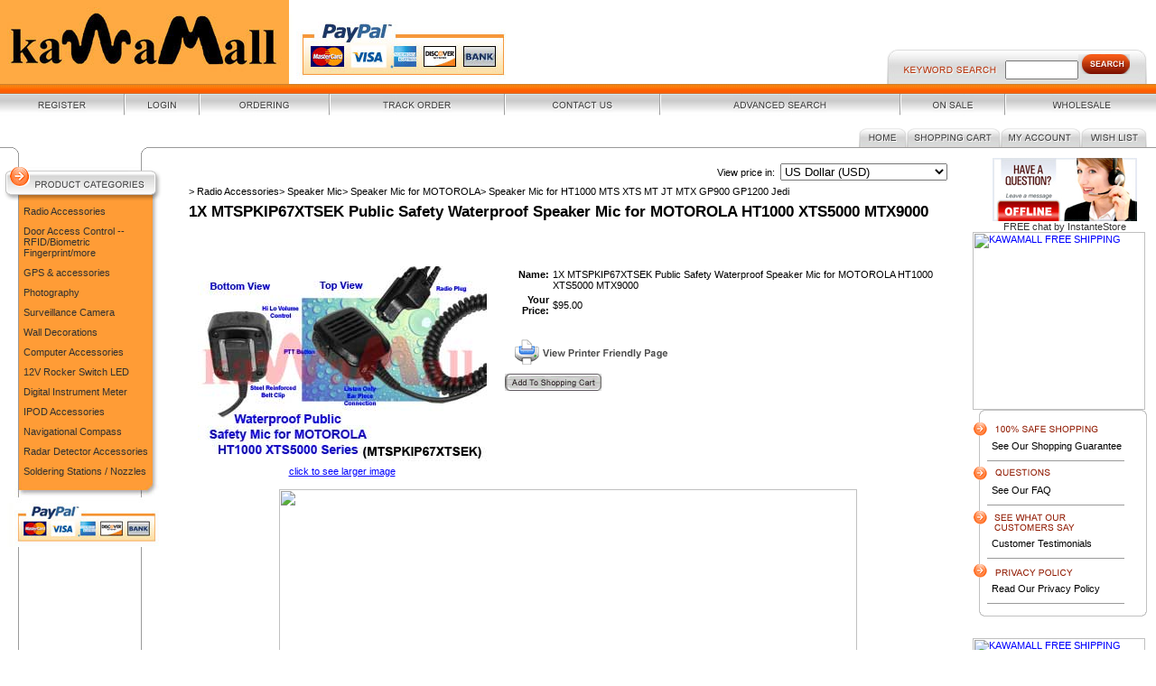

--- FILE ---
content_type: text/html;charset=utf-8
request_url: https://www.kawamall.com/pd_1x_mtspkip67xtsek.cfm
body_size: 11227
content:
<!DOCTYPE HTML PUBLIC "-//W3C//DTD HTML 4.01 Transitional//EN">
<html>
<head>
<title>1X MTSPKIP67XTSEK Public Safety Waterproof Speaker Mic for MOTOROLA HT1000 XTS5000 MTX9000</title>
<meta name="keywords" content="MTSPKIP67XTSEK Public Safety Waterproof Speaker Mic for MOTOROLA HT1000 XTS5000 MTX9000">
<meta name="description" content="MTSPKIP67XTSEK Public Safety Waterproof Speaker Mic for MOTOROLA HT1000 XTS5000 MTX9000">
<script language="Javascript" src="product_buttons.js"></script>
<!-- main JQuery 1.5.2 -->
<script language="Javascript" src="//ajax.googleapis.com/ajax/libs/jquery/1.5.2/jquery.min.js"></script>
<script language="Javascript" src="//media.instantestore.com/jscript/prettyphoto/js/jquery.prettyPhoto.js"></script>
<link href="//media.instantestore.com/jscript/prettyphoto/css/prettyPhoto.css" rel="stylesheet" type="text/css" />
<script type="text/javascript" charset="utf-8">
//if($j == undefined){
var $j = jQuery.noConflict();
$j(document).ready(function(){
$j("a[rel^='prettyPhoto']").prettyPhoto({social_tools:false,show_title:false,allow_resize: false});
});
//}
</script>
<script>
var $settimediff = jQuery.noConflict();
$settimediff(document).ready(function(){
$settimediff.post("recommend_functions.cfm",
{
type: "setUserTime",
clientUTCOffset: function getClientUTCOffset() {var d = new Date();var clientUTCOffset = d.getTimezoneOffset();return clientUTCOffset;},
checkThis: "3D8CAB6699A17D5EE0231C348773611D"
}/*, function(data,status){alert("Data: " + data + "\nStatus: " + status);}*/
);
});
</script>
<style>.subtle_input {display:none !important;}</style>
<script src="/jscript/mutation/mutation_events.js"></script>
<script>
var passcfid = "CFID=7ad116a0-5c00-440a-90e9-8c199b399f4e&CFTOKEN=0&jsessionid=6CB0F29641C157E17CA7732D95F02FF6";
</script>
<script>
var gdpr = 0;
var storename = "kawamall.com";
var cid = "0";
var cname = "";
var cprice_level = "0";
var pid = 2698;
var showzerotax = 0;
var rightdate = "20-1-2026";
var dayoftheweek = "3";
var righttime = "20:27:24";
var asiapayglobal = 0;
var currencytype = "$";
</script>
<script language="Javascript" src="//media.instantestore.com/jscript/jqzoom.js"></script>
<link rel="stylesheet" type="text/css" href="//media.instantestore.com/jscript/jqzoom.css" />
<script language="Javascript">
var options2 =
{
zoomType: 'reverse',
lens:true,
preloadImages: true,
zoomWidth: 250,
zoomHeight: 250,
xOffset: 10,
yOffset: 0,
title: true
};
</script>
<script>
var $b = jQuery.noConflict();
$b(document).ready(function(){
$b(".BlowPic").jqzoom(options2);
});
</script>
<link href="site.css" type=text/css rel=stylesheet>
</head>
<body leftmargin="0" topmargin="0" marginwidth="0" marginheight="0">
<style type="text/css">
.dropdown {float:center; padding-right:0px;}
.dropdown dt {width:500px; border:2px solid #A7A7A7; padding:0px; cursor:pointer; background:#FFFB99}
.dropdown dt:hover {background:#FFF2CB}
.dropdown dd {position:absolute; overflow:hidden; width:504px; display:none; background:#D3D3D3; z-index:99; opacity:0;padding:0; margin:0}
.dropdown ul {width:204px; border:2px solid #9ac1c9; list-style:none; border-top:none}
.dropdown li {display:inline}
.tabmout {color:#333333; text-decoration:none; background:#FFF2CB;}
.tabmover {background:#FFFB99; color:#000000}
.dropdown .underline {border-bottom:1px solid #b9d6dc;}
td.alert {font-family:Verdana; font-size:11pt; color:#000000;}
td.productalert {font-family:Verdana; font-size:10pt; color:#000000;}
table.backgcolor {background:#FFFFFF;}
body {behavior:url("/jscript/dropdown/csshover3.htc");}
</style>
<script type="text/javascript" src="/jscript/dropdown/dropdown.js"></script>
<table width="100%" border="0" cellspacing="0" cellpadding="0"><tr> <td width="100%"><a href="default.cfm"><img src="images/logo/kawamall_logo_with_paypal.jpg" border="0"></a></td><td width="288" valign="bottom"><table width="100%" border="0" cellspacing="0" cellpadding="0"><tr><td height="10"><img src="images/trans.gif" width="10" height="10"></td></tr></table><table width="288" border="0" cellspacing="0" cellpadding="0"><tr> <td width="12" background="images/search_bg.gif"><img src="images/search_left_curve.gif"></td><form name="search" action="search1.cfm" method="get"><td width="100%" align="center" background="images/search_bg.gif"><img src="images/key_search.gif"> <input name="Search_Term" type="text" size="8"><a href="javascript:document.search.submit()"><img src="images/search_but.gif" border="0"> </td></form><td width="9" background="images/search_bg.gif"><img src="images/search_right_curve.gif"></td></tr></table></td><td width="10" valign="bottom"><img src="images/trans.gif" width="10" height="10"></td></tr>
</table>
<table width="100%" border="0" cellspacing="0" cellpadding="0"><tr><td height="11" background="images/tone_bg.gif"><img src="images/trans.gif" width="10" height="11"></td></tr>
</table>
<table width="100%" height="24" border="0" cellpadding="0" cellspacing="0"><tr align="center"><td background="images/top_links_bg.gif"><a href="signup.cfm"><img src="images/register.gif" border="0"></a></td><td width="2" background="images/top_links_bg.gif"><img src="images/top_links_div.gif"></td><td background="images/top_links_bg.gif"><a href="login.cfm"><img src="images/login.gif" border="0"></a></td><td width="2" background="images/top_links_bg.gif"><img src="images/top_links_div.gif"></td><td background="images/top_links_bg.gif"><a href="ordering.cfm"><img src="images/ordering.gif" border="0"></a></td><td width="2" background="images/top_links_bg.gif"><img src="images/top_links_div.gif"></td><td background="images/top_links_bg.gif"><a href="view_my_orders.cfm"><img src="images/track_order.gif" border="0"></a></td><td width="2" background="images/top_links_bg.gif"><img src="images/top_links_div.gif"></td><td background="images/top_links_bg.gif"><a href="contact_us.cfm"><img src="images/ctct_us.gif" border="0"></a></td><td width="2" background="images/top_links_bg.gif"><img src="images/top_links_div.gif"></td><td background="images/top_links_bg.gif"><a href="search.cfm"><img src="images/adv_search.gif" border="0"></a></td><td width="2" background="images/top_links_bg.gif"><img src="images/top_links_div.gif" ></td><td background="images/top_links_bg.gif"><a href="on_sale.cfm"><img src="images/on_sale.gif" border="0"></a></td><td width="2" background="images/top_links_bg.gif"><img src="images/top_links_div.gif" ></td><td background="images/top_links_bg.gif"><a href="wholesale.cfm"><img src="images/wholesale.gif" border="0"></a></td></tr>
</table>
<table width="100%" border="0" cellspacing="0" cellpadding="0"><tr><td width="169"><img src="images/top_left_curve.gif" ></td><td width="100%" background="images/top_line_bg.gif"><img src="images/trans.gif" width="10" height="47"></td><td width="328"><table width="328" border="0" cellspacing="0" cellpadding="0"><tr><td height="14"><img src="images/trans.gif" width="10" height="14"></td></tr><tr><td><table width="100%" border="0" cellspacing="0" cellpadding="0"><tr> <td width="53"><a href="default.cfm"><img src="images/home.gif" border="0"></a></td><td width="104"><a href="show_cart.cfm"><img src="images/shop_cart.gif" border="0"></a></td><td width="89"><a href="my_account.cfm"><img src="images/my_acc.gif" border="0"></a></td><td width="73"><a href="show_wish_list.cfm"><img src="images/wish_list.gif" border="0"></a></td><td width="73"><img src="images/trans.gif" width="10" height="5"></td></tr></table></td></tr><tr><td height="12" background="images/bot_tabs_bg.gif"><img src="images/trans.gif" width="10" height="12"></td></tr></table></td></tr>
</table>
<table width="100%" border="0" cellspacing="0" cellpadding="0">
<tr>
<td width="180" valign="top" background="images/left_main_line_bg.gif">
<td width="180" valign="top" background="images/left_main_line_bg.gif"><table width="100%" border="0" cellspacing="0" cellpadding="0"><tr> <td background="images/left_main_line_bg.gif"><img src="images/trans.gif" width="180" height="10"></td></tr><tr> <td><table width="100%" border="0" cellspacing="0" cellpadding="0"><tr> <td width="180"><a href="cat1.cfm"><img src="images/pro_cat.gif" border=0></a></td></tr><tr> <td><table width="100%" border="0" cellspacing="0" cellpadding="0"><tr> <td width="21" background="images/left_l_line_bg.gif"><img src="images/trans.gif" width="21" height="10"></td><td width="100%" valign="top" bgcolor="FF9C36"><table width="100%" border="0" cellspacing="0" cellpadding="5"><tr><td><a class="leftcat" href="cat_radio1.cfm">Radio Accessories</a></td></tr><tr><td><a class="leftcat" href="cat_biometric.cfm">Door Access Control -- RFID/Biometric Fingerprint/more</a></td></tr><tr><td><a class="leftcat" href="cat_gps.cfm">GPS & accessories</a></td></tr><tr><td><a class="leftcat" href="cat_photography.cfm">Photography</a></td></tr><tr><td><a class="leftcat" href="cat_surveillance_camera.cfm">Surveillance Camera</a></td></tr><tr><td><a class="leftcat" href="cat_wall.cfm">Wall Decorations</a></td></tr><tr><td><a class="leftcat" href="cat_computer_accessories.cfm">Computer Accessories</a></td></tr><tr><td><a class="leftcat" href="cat_12v.cfm">12V Rocker Switch LED</a></td></tr><tr><td><a class="leftcat" href="cat_digital_instrument.cfm">Digital Instrument Meter</a></td></tr><tr><td><a class="leftcat" href="cat_ipod.cfm">IPOD Accessories</a></td></tr><tr><td><a class="leftcat" href="cat_navigational.cfm">Navigational Compass</a></td></tr><tr><td><a class="leftcat" href="cat_radar_detector_accessories.cfm">Radar Detector Accessories</a></td></tr><tr><td><a class="leftcat" href="cat_nozzles.cfm">Soldering Stations / Nozzles</a></td></tr></table></td><td width="11" background="images/left_r_shadow_bg.gif"><img src="images/trans.gif" width="11" height="10"></td></tr></table></td></tr><tr> <td width="180"><img src="images/uploaded/kawamall_bottom_prod_cat_with_paypal.jpg"></td></tr></table></td></tr><!--End Product Categories---></table></td>
</td>
<td width="100%" align="center" valign="top">
<table width="95%">
<tr>
<td align="left">
<div style="display:block">
<LINK href="product_page.css?d=2026-01-18_05:06:05" type=text/css rel=stylesheet>
<!--step1-->
<script language="javascript" src="product_images.js"></script>
<script language="javascript">
function Review_View_All(All_Review, Hash_Code, ID)
{
a = "product_review_all.cfm?All_Review=" + All_Review + "&Hash_Code=" + Hash_Code + "&ID=" + ID;
height = screen.availHeight - 200;
width = screen.availWidth - 200;
window.open(a,'popup','directories=no,height=' + height + ',location=no,menubar=no,resizable=yes,scrollbars=yes,status=yes,toolbar=no,width=' + width);
}
</script>
<style>img.crosssellimg { max-width:150px; max-height:150px; width:expression(document.body.clientWidth > 150? "150px": "auto" ); }</style>
<script>
function addwishlisticon(productID, status){
if(status == 1){
$('.optionerror').html('');
document.Forward_To.id = 'productForm';
var url = 'check_option.cfm';
var posting = $.post( url, $('#productForm').serialize());
posting.done(function( data ) {
var optioninfo = JSON.parse(data.trim());
var optionerror = 0;
if(optioninfo['OPTIONERRORID'].length !== 0){
for(i=0;i<optioninfo['OPTIONERRORID'].length;i++){
$('#' + optioninfo['OPTIONERRORID'][i]).html(optioninfo['OPTIONERROR'][i]);
$('#' + optioninfo['OPTIONERRORID'][i]).addClass('optionerror');
}
var optionerror = 1;
}
if(optionerror == 0){
updateWishList(productID,status);
}
});
}
else{
updateWishList(productID,status);
}
}
function updateWishList(productID,status){
var currentWishListCount = 0;
var addedWishListMessage = "Item added to wishlist for 30 days!";
if(status == 1){
$.post('add_wish_list.cfm', $('form[name="Forward_To"]').serialize(),function( data ) {
currentWishListCount = data.split('<input type="hidden" name="PID"').length - 1;
$('.product-wishlist-icon i').removeClass('fa-heart-o').addClass('fa-heart');
$('.product-wishlist-icon').attr('onclick','javascript:addwishlisticon(' + productID + ',0);');
$('.product-wish-list-label').html(addedWishListMessage);
$('.topwishlisticon .totalwishlist').html(currentWishListCount);
if(currentWishListCount < 1)
$('.topwishlisticon').hide();
else
$('.topwishlisticon').show();
});
}
else{
$.post('process_wish_list.cfm', {PID:productID, status:status},function( data ) {
var obj = $.parseJSON(data.trim());
if (typeof obj == "object"){
if(obj.WishListCount != undefined){
currentWishListCount = obj.WishListCount;
}
}
$('.product-wishlist-icon i').removeClass('fa-heart').addClass('fa-heart-o');
$('.product-wishlist-icon').attr('onclick','javascript:addwishlisticon(' + productID + ',1);');
$('.product-wish-list-label').html('');
$('.topwishlisticon .totalwishlist').html(currentWishListCount);
if(currentWishListCount < 1)
$('.topwishlisticon').hide();
else
$('.topwishlisticon').show();
});
}
}
</script>
<script type="text/javascript" charset="utf-8">
//if($j == undefined){
var $j = jQuery.noConflict();
$j(document).ready(function(){
$j("a[rel^='lightbox']").prettyPhoto({social_tools:false,show_title:false,allow_resize: false});
});
//}
</script>
<script type="text/javascript" src="/ajaxparser/ajax-client-loading.js"></script>
<script type="text/javascript" src="/ajaxparser/ajax-parser-html.js"></script>
<script language="javascript">
function ajaxautorecalc(status)
{
var ajaxRequest = new AjaxRequest("ajax_auto_recalculate.cfm?PID=" + document.Forward_To.PID.value);
//ajaxRequest.setLoadingContainer("errorQ3");
//ajaxRequest.addNamedFormElements("questionChoosen3","Answer3");
//ajaxRequest.setEchoDebugInfo();
ajaxRequest.addNamedFormElements(
"P_List","currentPriceLevel","ori_script_name","QuantityOrdered","QBulkCount","quantitydisabled");
ajaxRequest.sendRequest();
}
</script>
<style type="text/css">
.bigger_price_show_class
{
}
</style>
<style type="text/css">
.prod_option_personalization_header
{
font-size:15px
}
</style>
<!--prodImage-->
</div>
<table width="100%"><tr><td align="right"><form method="post" name="multi_cur_form" id="multi_cur_form" style="margin:0px;">View price in:&#160;&#160;<select name="multi_cur_select" onchange="document.forms.multi_cur_form.submit();" class="cconverter"><option value="AUD">Australian Dollar (AUD)</option><option value="CAD">Canadian Dollar (CAD)</option><option value="GBP">Pounds Sterling (GBP)</option><option value="USD" selected="1">US Dollar (USD)</option><option value="JPY">Yen (JPY)</option><option value="USD">====================</option><option value="BHD">Bahraini Dinar (BHD)</option><option value="THB">Baht (THB)</option><option value="BBD">Barbados Dollar (BBD)</option><option value="BMD">Bermudian Dollar (BMD)</option><option value="BND">Brunei Dollar (BND)</option><option value="CLP">Chilean Peso (CLP)</option><option value="CYP">Cyprus Pound (CYP)</option><option value="DKK">Danish Krone (DKK)</option><option value="EGP">Egyptian Pound (EGP)</option><option value="EUR">Euros (EUR)</option><option value="FJD">Fiji Dollar (FJD)</option><option value="HKD">Hong Kong Dollar (HKD)</option><option value="ISK">Iceland Krona (ISK)</option><option value="INR">Indian Rupee (INR)</option><option value="IRR">Iranian Rial (IRR)</option><option value="ILS">Israeli Shekel (ILS)</option><option value="JOD">Jordanian Dinar (JOD)</option><option value="KES">Kenyan Shilling (KES)</option><option value="KWD">Kuwaiti Dinar (KWD)</option><option value="LBP">Lebanese Pound (LBP)</option><option value="MYR">Malaysian Ringgit (MYR)</option><option value="MXN">Mexican Peso (MXN)</option><option value="ANG">Netherlands Antilles (ANG)</option><option value="NZD">New Zealand Dollar (NZD)</option><option value="NOK">Norwegian Krone (NOK)</option><option value="PKR">Pakistan Rupee (PKR)</option><option value="PHP">Philippine Peso (PHP)</option><option value="PLN">Polish Zloty (PLN)</option><option value="ZAR">Rand (ZAR)</option><option value="IDR">Rupiah (IDR)</option><option value="RUB">Russian Rouble (RUB)</option><option value="SAR">Saudi Riyal (SAR)</option><option value="SGD">Singapore Dollar (SGD)</option><option value="KRW">South-Korean Won (KRW)</option><option value="SDD">Sudanese Dinar (SDD)</option><option value="SDP">Sudanese Pound (SDP)</option><option value="SEK">Sweden Krona (SEK)</option><option value="SYP">Syrian Pound (SYP)</option><option value="TRL">Turkish Lira (TRL)</option><option value="AED">United Arab Emirates (AED)</option><option value="CNY">Yuan Renminbi (CNY)</option></select></form></td></tr></table>
<form action="add_to.cfm" method="post" name="Forward_To" style="margin-top:0px;margin-bottom:0px;" class="productaddtocartform">
<input type="hidden" name="Cart_ID" value="7BC66109-212F-4A1B-A72EDCC7BE68DD00">
<input type="hidden" name="Wish_ID" value="75E2257A-2AD6-456B-A73EA10BD3F2F45D">
<input type="hidden" name="Upsell_PID" value="">
<input type="hidden" name="Upsell_QuantityOrdered" value="1">
<input type="hidden" name="ori_script_name" value="/pd_1x_mtspkip67xtsek.cfm">
<input type="hidden" name="PID" value="2698">
<input type="hidden" name="Route_To" value="Add To Cart">
<meta property="og:type" content="product" /><meta property="og:title" content="1X MTSPKIP67XTSEK Public Safety Waterproof Speaker Mic for MOTOROLA HT1000 XTS5000 MTX9000" /><meta property="og:description" content="
Picture 1: WATER PROOF Public Safety
Speaker Mic
for Motorola HT1000 XTS5000 series radios with 3.5mm_Ear_Piece
connection.
Public Safety
Speaker Mic
Offered
here
is&nbsp; ONE
(1) new good quality
aftermarket Public
Safety
WaterProof Remote
Speaker Mic. It enables you
to talk and listen without having to remove the radio from your belt.
The speaker mic comes with a PTT button.
WATERPROOF
Keeps your communication alive
and active in the rain or water. This speaker mic is waterproof up to 1
meter deep for 30 minutes.
Steel Reinforced Belt Clip
Belt clip is reinforced with
steel plate. It swivels 360 degrees. Just clip the speaker mic where
convenient and use it to listen and transmit.
High - Low Volume Switch
Conveniently placed at the top
of the mic so you can turn down the volume without having to fiddle
with the radio controls.
Compatible Models
HT1000 MTS XTS MT JT MTX GP900 GP1200 Jedi UHF VHF NEW:
XTS3000 Model I, XTS3000 Model II, XTS3000 Model III, XTS3500 Model I, XTS3500 Model II, XTS3500 Model III, XTS3500R Model I, XTS3500R Model II, XTS3500R Model III, GP1200, GP900, GP9000,&nbsp;
HT1000, HT1100, HT6000,&nbsp;
JT1000,&nbsp;
Möbius, MOF230, MT1000, MT2000, MT2100, MT6000, MT6000E, MTS2000, MTS2010, MTS2013, MTX2000, MTX8000, MTX838, MTX9000, MTX- LS,&nbsp;
PTX1200, PTX3600, etc.&nbsp;
as well as with Motorola Astro 25 Network Portable I, II, and III handheld transceivers: MT1500, PR1500,
XTS1500, XTS2250, XTS2500, XTS4250, XTS5000, other JEDI, UHF, VHF, NEW series.
Specifications
Water Resistant: Yes
Dimensions: 2.4x3x1.5 inches
Weight: 7.5 oz
Cable Length (unextended or relaxed position): 26 inches
" /><meta property="og:url" content="https://www.kawamall.com/pd_1x_mtspkip67xtsek.cfm" /><meta property="og:site_name" content="kawamall.com" /><meta property="og:image" content="https://www.kawamall.com/prod_images_large/MTSPKIP67XTSEK_SO_A1a.jpg"><meta property="product:price:amount" content="95"><meta property="product:price:currency" content="USD"><link rel="canonical" href="https://www.kawamall.com/pd_1x_mtspkip67xtsek.cfm" /><div itemscope itemtype="http://schema.org/Product"><meta itemprop="productID" content="2698"><meta itemprop="name" content="1X MTSPKIP67XTSEK Public Safety Waterproof Speaker Mic for MOTOROLA HT1000 XTS5000 MTX9000"><meta itemprop="description" content="
Picture 1: WATER PROOF Public Safety
Speaker Mic
for Motorola HT1000 XTS5000 series radios with 3.5mm_Ear_Piece
connection.
Public Safety
Speaker Mic
Offered
here
is&nbsp; ONE
(1) new good quality
aftermarket Public
Safety
WaterProof Remote
Speaker Mic. It enables you
to talk and listen without having to remove the radio from your belt.
The speaker mic comes with a PTT button.
WATERPROOF
Keeps your communication alive
and active in the rain or water. This speaker mic is waterproof up to 1
meter deep for 30 minutes.
Steel Reinforced Belt Clip
Belt clip is reinforced with
steel plate. It swivels 360 degrees. Just clip the speaker mic where
convenient and use it to listen and transmit.
High - Low Volume Switch
Conveniently placed at the top
of the mic so you can turn down the volume without having to fiddle
with the radio controls.
Compatible Models
HT1000 MTS XTS MT JT MTX GP900 GP1200 Jedi UHF VHF NEW:
XTS3000 Model I, XTS3000 Model II, XTS3000 Model III, XTS3500 Model I, XTS3500 Model II, XTS3500 Model III, XTS3500R Model I, XTS3500R Model II, XTS3500R Model III, GP1200, GP900, GP9000,&nbsp;
HT1000, HT1100, HT6000,&nbsp;
JT1000,&nbsp;
Möbius, MOF230, MT1000, MT2000, MT2100, MT6000, MT6000E, MTS2000, MTS2010, MTS2013, MTX2000, MTX8000, MTX838, MTX9000, MTX- LS,&nbsp;
PTX1200, PTX3600, etc.&nbsp;
as well as with Motorola Astro 25 Network Portable I, II, and III handheld transceivers: MT1500, PR1500,
XTS1500, XTS2250, XTS2500, XTS4250, XTS5000, other JEDI, UHF, VHF, NEW series.
Specifications
Water Resistant: Yes
Dimensions: 2.4x3x1.5 inches
Weight: 7.5 oz
Cable Length (unextended or relaxed position): 26 inches
"><meta itemprop="image" content="https://www.kawamall.com/prod_images_large/MTSPKIP67XTSEK_SO_A1a.jpg"><span itemprop="model" content=""><link itemprop="url" href="https://www.kawamall.com/pd_1x_mtspkip67xtsek.cfm" /><div class="price_vert" itemprop="offers" itemscope itemtype="http://schema.org/Offer"><meta itemprop="priceCurrency" content="USD" /><meta itemprop="price" content="95"><link itemprop="itemCondition" href="https://schema.org/NewCondition"/><link itemprop="availability" href="https://schema.org/InStock" /></div><div class="clear"></div></div> 
<style type="text/css">
td.smallfieldcell1
{
border: 1px solid #BCBCBC;
padding:4px 4px 4px 4px; 
}
</style>
<table border="0" width="100%">
<tr>
<td>
<a href='cat_radio1.cfm' class='prod_category'>>&nbsp;Radio Accessories</a><a href='cat_speaker.cfm' class='prod_category'>>&nbsp;Speaker Mic</a><a href='cat_speaker_mic.cfm' class='prod_category'>>&nbsp;Speaker Mic for MOTOROLA</a><a href='cat_speaker_mic_for_motorola_ht1000.cfm' class='prod_category'>>&nbsp;Speaker Mic for HT1000 MTS XTS MT JT MTX GP900 GP1200 Jedi</a>
</td>
</tr>
</table>
<table width="100%">
<!--startTopDescription--><!--endTopDescription-->
<tr>
<td>
<h3 class='prod_product_name_header'>1X MTSPKIP67XTSEK Public Safety Waterproof Speaker Mic for MOTOROLA HT1000 XTS5000 MTX9000 </h3>
<!--CashBackCode-->
</td>
</tr>
<!--startSocialBookMark1-->
<tr>
<td><div style="margin:5px 0px 5px 0px;"><!--pinit--><div style="margin:5px;float:left;">
<!-- ADDTHIS BUTTON BEGIN -->
<script type="text/javascript">
addthis_pub='Kawamall';
addthis_brand='KAWAMALL.com';
addthis_options='digg,email,favorites,facebook,google,myspace,twitter';
</script>
<a href="http://www.addthis.com/bookmark.php" onmouseover="return addthis_open(this, '', '[URL]', '[TITLE]')" onmouseout="addthis_close()" onclick="return addthis_sendto()"><img src="http://s9.addthis.com/button1-addthis.gif" border="0" alt="" /></a>
<script type="text/javascript" src="http://s7.addthis.com/js/152/addthis_widget.js"></script>
<!-- ADDTHIS BUTTON END -->
</div></div></td>
</tr>
<!--endSocialBookMark1-->
<tr>	
<td>
<table border="0" cellpadding="10" cellspacing="0" align="center">
<tr>
<td align="left" valign="top">
<a href='javascript:void(0);' onclick="javascript:$j.prettyPhoto.open('prod_images_blowup/MTSPKIP67XTSEK_SO_A1a.jpg');" style='cursor:pointer;'><img src="prod_images_large/MTSPKIP67XTSEK_SO_A1a.jpg" border="0" id="prodimg2" alt="1X MTSPKIP67XTSEK Public Safety Waterproof Speaker Mic for MOTOROLA HT1000 XTS5000 MTX9000" title="1X MTSPKIP67XTSEK Public Safety Waterproof Speaker Mic for MOTOROLA HT1000 XTS5000 MTX9000" itemprop="image"> <br/><center>click to see larger image</center></a>
</td>
<td align="left" valign="top">
<table width="100%" border="0">
<tr>
<td align="right" valign="top">
<span class="prod_name">Name:</span> 
</td>
<td >
<span class="prod_product_name">1X MTSPKIP67XTSEK Public Safety Waterproof Speaker Mic for MOTOROLA HT1000 XTS5000 MTX9000</span>
</td>
</tr>
<tr>
<td valign="middle" align="right" valign="top">
<strong><span class='prod_your_price'>Your Price:</span></strong>
</td>
<td >
<div id="changePrice5"><span class='prod_your_price_currency_type'><span class='bigger_price_show_class'>$</span></span><span class='prod_your_price_correct_price'><span class='bigger_price_show_class'>95.00</span></span><br/></div>
</td>
</tr>
<div id="currentoption">
<tr>
<td></td>
</tr>
</div>
<tr>
<td align="right" valign="top">
<span class="prod_serial_no"></span>
</td>
<td >
<span class="prod_manufacturing_no"></span>
</td>
</tr>
<tr>
<td colspan="2">
<br>
<a href='javascript:void(0);' onclick="window.open('products_printerfriendly.cfm?PID=2698' ,'popup','top=0;directories=no,height=770,location=no,menubar=no,resizable=no,scrollbars=yes,toolbar=no,width=800');"><img border='0' src='misc_images/printer_icon1.gif'></a>
<br>
</td>
</tr>
<tr>
<td><strong><!--customTextQuantityToAdd--></strong></td>
<td><!--QuantityToAdd--></td>
</tr>
</table>
<span style="float:left;" id="IES_addToCartEle1">
<a href="javascript:cartbutton()"><img border="0" src="images/add_to.gif" alt="Add product to your shopping cart"></a>
</span>
<br>
</td>
</tr>
</table>
</td>
</tr>
<tr>
<td>
<p>
<div style="text-align: center;"><img style="width: 640px; height: 441px;" alt="" src="http://eb.kawagebo.net/Radio/MOTRLA/HT1000/MTSPKIP67XTSEK_A1a.jpg" /><br />
</div>
<div style="text-align: center;">Picture 1: WATER PROOF Public Safety
Speaker Mic
for Motorola HT1000 XTS5000 series radios with 3.5mm_Ear_Piece
connection.<br />
<br />
</div>
<table style="text-align: left; width: 100%;" border="0" cellpadding="2" cellspacing="2">
<tbody>
<tr>
<th style="width: 200px; vertical-align: top;">Public Safety
Speaker Mic<br />
</th>
<td style="vertical-align: top;">Offered
here
is&nbsp;<span style="font-weight: bold;"> <span style="font-family: "Times New Roman"; color: rgb(255, 0, 0);">ONE
(1) </span></span><a target="_blank" href="http://search.stores.ebay.com/search/search.dll?query=MHTAK&amp;sofp=0&amp;socolorid=6&amp;sostorename=KAWAMALL&amp;saseller=74282382&amp;from=R10&amp;submit=Search"><img alt="" src="http://eb.kawagebo.net/Radio/MOTRLA/HT1000/MTSPKIP67XTSEK_iconsm_A1a.jpg" style="border: 0px solid ; width: 93px; height: 93px;" /></a> new good quality
aftermarket <span style="font-weight: bold; color: rgb(255, 0, 0);">Public
Safety
WaterProof</span> Remote
Speaker Mic. It enables you
to talk and listen without having to remove the radio from your belt.
The speaker mic comes with a PTT button.<br />
<br />
</td>
</tr>
<tr>
<th style="vertical-align: top;">WATERPROOF<br />
</th>
<td style="vertical-align: top;">Keeps your communication alive
and active in the rain or water. This speaker mic is waterproof up to 1
meter deep for 30 minutes.<br />
<br />
</td>
</tr>
<tr>
<th style="vertical-align: top;">Steel Reinforced Belt Clip<br />
</th>
<td style="vertical-align: top;">Belt clip is reinforced with
steel plate. It swivels 360 degrees. Just clip the speaker mic where
convenient and use it to listen and transmit.<br />
<br />
</td>
</tr>
<tr>
<th style="vertical-align: top;">High - Low Volume Switch<br />
</th>
<td style="vertical-align: top;">Conveniently placed at the top
of the mic so you can turn down the volume without having to fiddle
with the radio controls.<br />
<br />
</td>
</tr>
<tr>
<th style="vertical-align: top;">Compatible Models<br />
</th>
<td style="vertical-align: top;"><span id="docs-internal-guid-b009ab32-7fff-b586-4075-927f299e397d">
<p dir="ltr" style="line-height:1.38;margin-top:0pt;margin-bottom:0pt;"><span style="font-size: 8pt; font-family: Arial, sans-serif; font-variant-numeric: normal; font-variant-east-asian: normal; font-variant-alternates: normal; font-variant-position: normal; vertical-align: baseline; white-space-collapse: preserve;">HT1000 MTS XTS MT JT MTX GP900 GP1200 Jedi UHF VHF NEW:</span></p><br />
<p dir="ltr" style="line-height:1.38;margin-top:0pt;margin-bottom:0pt;"><span style="font-size: 10pt; font-family: Arial, sans-serif; font-variant-numeric: normal; font-variant-east-asian: normal; font-variant-alternates: normal; font-variant-position: normal; vertical-align: baseline; white-space-collapse: preserve;">XTS3000 Model I, XTS3000 Model II, XTS3000 Model III, XTS3500 Model I, XTS3500 Model II, XTS3500 Model III, XTS3500R Model I, XTS3500R Model II, XTS3500R Model III, GP1200, GP900, GP9000,&nbsp;</span></p>
<p dir="ltr" style="line-height:1.38;margin-top:0pt;margin-bottom:0pt;"><span style="font-size: 10pt; font-family: Arial, sans-serif; font-variant-numeric: normal; font-variant-east-asian: normal; font-variant-alternates: normal; font-variant-position: normal; vertical-align: baseline; white-space-collapse: preserve;">HT1000, HT1100, HT6000,&nbsp;</span></p>
<p dir="ltr" style="line-height:1.38;margin-top:0pt;margin-bottom:0pt;"><span style="font-size: 10pt; font-family: Arial, sans-serif; font-variant-numeric: normal; font-variant-east-asian: normal; font-variant-alternates: normal; font-variant-position: normal; vertical-align: baseline; white-space-collapse: preserve;">JT1000,&nbsp;</span></p>
<p dir="ltr" style="line-height:1.38;margin-top:0pt;margin-bottom:0pt;"><span style="font-size: 10pt; font-family: Arial, sans-serif; font-variant-numeric: normal; font-variant-east-asian: normal; font-variant-alternates: normal; font-variant-position: normal; vertical-align: baseline; white-space-collapse: preserve;">Möbius, MOF230, MT1000, MT2000, MT2100, MT6000, MT6000E, MTS2000, MTS2010, MTS2013, MTX2000, MTX8000, MTX838, MTX9000, MTX- LS,&nbsp;</span></p>
<p dir="ltr" style="line-height:1.38;margin-top:0pt;margin-bottom:0pt;"><span style="font-size: 10pt; font-family: Arial, sans-serif; font-variant-numeric: normal; font-variant-east-asian: normal; font-variant-alternates: normal; font-variant-position: normal; vertical-align: baseline; white-space-collapse: preserve;">PTX1200, PTX3600, etc.&nbsp;</span></p>
<p dir="ltr" style="line-height:1.656;margin-top:0pt;margin-bottom:0pt;"><span style="font-size: 10pt; font-family: Arial, sans-serif; font-variant-numeric: normal; font-variant-east-asian: normal; font-variant-alternates: normal; font-variant-position: normal; vertical-align: baseline; white-space-collapse: preserve;">as well as with Motorola Astro 25 Network Portable I, II, and III handheld transceivers: MT1500, PR1500,</span></p>
<p dir="ltr" style="line-height:1.656;margin-top:0pt;margin-bottom:0pt;"><span style="font-size: 10pt; font-family: Arial, sans-serif; font-variant-numeric: normal; font-variant-east-asian: normal; font-variant-alternates: normal; font-variant-position: normal; vertical-align: baseline; white-space-collapse: preserve;">XTS1500, XTS2250, XTS2500, XTS4250, XTS5000, other JEDI, UHF, VHF, NEW series.</span></p></span></td>
</tr>
<tr>
<th style="vertical-align: top;">Specifications<br />
</th>
<td style="vertical-align: top;">Water Resistant: Yes<br />
Dimensions: 2.4x3x1.5 inches<br />
Weight: 7.5 oz<br />
Cable Length (unextended or relaxed position): 26 inches<br />
<br />
</td>
</tr>
</tbody>
</table> </p>
</td>
</tr>
<tr>
<td></td>
</tr>
</form>
<tr>
<td>
<table border="0" cellpadding="0" cellspacing="0" align="center">
<tr>
<td valign="middle">
<span style="float:left;" id="IES_addToCartEle2">
<a href="javascript:cartbutton()"><img border="0" src="images/show_cart_button.gif"></a>
&nbsp;
</span>
<a href="javascript:wishbutton()"><img border="0" src="images/show_wish_list.gif"></a>
&nbsp;
<br><br>
</td>
</tr>
</table>
</td>
</tr>
<tr>
<td>	
<table border="0" cellspacing="2" cellpadding="3" width="100%">
<tr>
<td valign="top" align="center">
<table width="100%" border="0" cellspacing="0" cellpadding="0">
<tr>
<td valign="top" align="center">	
<table cellpadding="2" cellspacing="2" border="0" width="90%" align="center">
<tr><td align="center" colspan="2"><h4>Product Reviews</h4></td></tr>
<tr>
<td align='center' colspan='2'>
<a class="prod_wholesale_price_message" href="product_review_write.cfm?ID=2698">Write an online review</a> 
<span class="prod_product_name">and share your thoughts.</span>
</td> 
</tr>
<tr><td colspan="2">&nbsp;</td></tr>
</table>
</td>
</tr>
</table>
</td>
</tr>
</table>
</td>
</tr>
<tr>
<td>
<table border="0" cellpadding="3" cellspacing="3" align="center" width="90%">
<tr>
<td colspan="5" align="center"><h4 class="upsell_customer_also_bought">Customers who bought this item also bought</h4></td>
</tr>
<tr>
<td width="50%">	
<table border="0" cellpadding="5" cellspacing="0" align="center" width="100%">
<tr>
<td valign="top" align="center">
<a href="pd_motspeakermicxtnlux.cfm">
<img src="ihs_images/00048B61-955D-1000-B70E90194262D036_fit_150x150.jpg" border="0" alt="1X MG3LSPA Heavy Duty LUX Speaker Mic for Motorola XTN series radio as such XU1100, XU2100, XU2600, XV1100, XV2100, XV2600 series radio" class="crosssellimg">
</a>
</td>
<td valign="top" align="left">
<a class="upsell_product_title" href="pd_motspeakermicxtnlux.cfm">1X MG3LSPA Heavy Duty LUX Speaker Mic for Motorola XTN series radio as such XU1100, XU2100, XU2600, XV1100, XV2100, XV2600 series radio</a><br>
<span class="upsell_currency_type">$</span><span class="upsell_price">21.00</span>
<br><br><a class="upsell_add_to_cart" href="add_to_cart.cfm?PID=66&ORQD=0">
<img src="images/add_to.gif" border="0" alt="Add To Cart">
</a>	
</td>
</tr>	
<tr>
<td colspan="2">	
<span class="upsell_product_description">Offered here is ONE PIECE(1)   BRAND NEW EXCELLENT QUALITY (we call it LUXURIOUS or LUX) HEAVY DUTY aftermarket Remote Speaker Mic with PTT button tha...</span>
</td>
</tr>
</table>
</td>
<td width="50%">	
<table border="0" cellpadding="5" cellspacing="0" align="center" width="100%">
<tr>
<td valign="top" align="center">
<a href="pd-speaker.cfm">
<img src="ihs_images/XTS5KSPKWANT_SO_A1a_cd2eb336af_fit_150x150.jpg" border="0" alt="1X XTS5KSPKWANT Speaker Mic w Antenna for Motorola HT1000 MTS2000 XTS" class="crosssellimg">
</a>
</td>
<td valign="top" align="left">
<a class="upsell_product_title" href="pd-speaker.cfm">1X XTS5KSPKWANT Speaker Mic w Antenna for Motorola HT1000 MTS2000 XTS</a><br>
<span class="upsell_currency_type">$</span><span class="upsell_price">83.00</span>
<br><br><a class="upsell_add_to_cart" href="add_to_cart.cfm?PID=2507&ORQD=0">
<img src="images/add_to.gif" border="0" alt="Add To Cart">
</a>	
</td>
</tr>	
<tr>
<td colspan="2">	
<span class="upsell_product_description">
Offered here
is ONE (1) new
good quality aftermarket HEAVY DUTY speaker
mic with Antenna for Motorola </p>
HT1000 MTS XTS MT JT MTX GP900 GP1200...</span>
</td>
</tr>
</table>
</td>
</tr>
<tr>
<td width="50%">	
<table border="0" cellpadding="5" cellspacing="0" align="center" width="100%">
<tr>
<td valign="top" align="center">
<a href="pd-20x-usbsound5a-usb-3d-audio-external-51-sound-card-adapter-vista-xp.cfm">
<img src="ihs_images/657F6EC2-9DFF-22FB-3629AC89276985C9_fit_150x150.jpg" border="0" alt="20x USBSOUND5A USB 3D Audio External 5.1 Sound Card Adapter Vista XP" class="crosssellimg">
</a>
</td>
<td valign="top" align="left">
<a class="upsell_product_title" href="pd-20x-usbsound5a-usb-3d-audio-external-51-sound-card-adapter-vista-xp.cfm">20x USBSOUND5A USB 3D Audio External 5.1 Sound Card Adapter Vista XP</a><br>
<span class="upsell_currency_type">$</span><span class="upsell_price">124.00</span>
<br><br><a class="upsell_add_to_cart" href="add_to_cart.cfm?PID=2417&ORQD=0">
<img src="images/add_to.gif" border="0" alt="Add To Cart">
</a>	
</td>
</tr>	
<tr>
<td colspan="2">	
<span class="upsell_product_description">
 </p>
</p>
Picture 1: What you see 
in picture 1 above is what you get.  
  </p>
...</span>
</td>
</tr>
</table>
</td>
<td width="50%">	
<table border="0" cellpadding="5" cellspacing="0" align="center" width="100%">
<tr>
<td valign="top" align="center">
<a href="pd_20x_sbrtrtmil.cfm">
<img src="ihs_images/6C27BD48-DD03-54D1-2BA363238EF2E34D_fit_150x150.jpg" border="0" alt="20X SBRTRTMIL Military Throat Mic for Motorola Saber & Astro" class="crosssellimg">
</a>
</td>
<td valign="top" align="left">
<a class="upsell_product_title" href="pd_20x_sbrtrtmil.cfm">20X SBRTRTMIL Military Throat Mic for Motorola Saber & Astro</a><br>
<span class="upsell_currency_type">$</span><span class="upsell_price">860.00</span>
<br><br><a class="upsell_add_to_cart" href="add_to_cart.cfm?PID=1688&ORQD=0">
<img src="images/add_to.gif" border="0" alt="Add To Cart">
</a>	
</td>
</tr>	
<tr>
<td colspan="2">	
<span class="upsell_product_description">Offered here is 20 PIECES new good quality aftermarket coil tube throat mic for Motorola SABER R / I / II / III / IE / System SABER, ASTRO SABER, STOR...</span>
</td>
</tr>
</table>
</td>
</tr>
<tr>
<td width="50%">	
<table border="0" cellpadding="5" cellspacing="0" align="center" width="100%">
<tr>
<td valign="top" align="center">
<a href="pd_20x_gp300lspsm1_light.cfm">
<img src="ihs_images/70EFED36-CE97-32B4-534684DAA5815707_fit_150x150.jpg" border="0" alt="20X GP300LSPSM1 Light Duty Mini Speaker Mic 4 Motorola GP300 XTN HT1250 NoAdap" class="crosssellimg">
</a>
</td>
<td valign="top" align="left">
<a class="upsell_product_title" href="pd_20x_gp300lspsm1_light.cfm">20X GP300LSPSM1 Light Duty Mini Speaker Mic 4 Motorola GP300 XTN HT1250 NoAdap</a><br>
<span class="upsell_currency_type">$</span><span class="upsell_price">240.00</span>
<br><br><a class="upsell_add_to_cart" href="add_to_cart.cfm?PID=1407&ORQD=0">
<img src="images/add_to.gif" border="0" alt="Add To Cart">
</a>	
</td>
</tr>	
<tr>
<td colspan="2">	
<span class="upsell_product_description"> 
Picture 1 What you see above is what you get.  
Light weight mini speaker mic for Motorola GP300, XTN, HT1250 series.  
We have a h...</span>
</td>
</tr>
</table>
</td>
</tr>
</table><BR><BR>
</td>
</tr>
<!--startBottomDescription--><!--endBottomDescription-->
</table>
<script language="Javascript" src="product_end.js"></script>
</td>
</tr>
</table>
</td>
<td width="188" valign="top"><table width="100%" border="0" cellspacing="0" cellpadding="0"><tr><td colspan=3 ><!-- Start InstanteStore LiveChat -->
<div id="InstanteStoreLiveChat" align="center"><a href="http://www.instantestore.com/livechat_software.cfm" target="_blank">FREE live chat software</a></div>
<script defer="defer" type="text/javascript" src="//livechat.iestorechat.com/r/544/6780AFD2D02897EBA71E03F705304F40/"></script>
<!-- End InstanteStore LiveChat -->
<a href="faq.cfm"><img alt="KAWAMALL FREE SHIPPING"
title="KAWAMALL FREE SHIPPING"
src="http://eb.kawagebo.net/mallcom/kawamall_free_shipping.jpg"
style="border: 0px solid ; width: 191px; height: 197px;"></a></td></tr><tr> <td width="32"><img src="images/right_grey_curve_l.gif"></td><td width="925" background="images/right_grey_curve_bg.gif">&nbsp;</td><td width="30"><img src="images/right_grey_curve_r.gif"></td></tr><tr> <td width="32" valign="top" background="images/right_org_arrow_bg.gif"><img src="images/right_arrow.gif"></td><td width="925">
<table width="100%" border="0" cellspacing="0" cellpadding="0"><tr> <td><img src="images/safeshopping.gif"></td></tr><tr> <td><table width="100%" border="0" cellspacing="0" cellpadding="5"><tr> <td bgcolor="white"><a class=rightcat href="safe_shop.cfm">See Our Shopping Guarantee</a></td></tr></table></td></tr></table></td><td width="30" background="images/right_grey_curve_r_bg.gif">&nbsp;</td></tr><tr> <td width="32" background="images/right_org_arrow_bg.gif">&nbsp;</td><td width="925"><img src="images/rightline.gif"></td><td width="30" background="images/right_grey_curve_r_bg.gif">&nbsp;</td></tr><tr> <td width="32" valign="top" background="images/right_org_arrow_bg.gif"><img src="images/right_arrow.gif"></td><td width="925">
<table width="100%" border="0" cellspacing="0" cellpadding="0"><tr> <td><img src="images/questions.gif"></td></tr><tr> <td><table width="100%" border="0" cellspacing="0" cellpadding="5"><tr> <td bgcolor="white"><a class=rightcat href="faq.cfm">See Our FAQ</a></td></tr></table></td></tr></table></td><td width="30" background="images/right_grey_curve_r_bg.gif">&nbsp;</td></tr><tr> <td width="32" background="images/right_org_arrow_bg.gif">&nbsp;</td><td width="925"><img src="images/rightline.gif"></td><td width="30" background="images/right_grey_curve_r_bg.gif">&nbsp;</td></tr><tr> <td width="32" valign="top" background="images/right_org_arrow_bg.gif"><img src="images/right_arrow.gif"></td><td width="925">
<table width="100%" border="0" cellspacing="0" cellpadding="0"><tr> <td><img src="images/customers.gif"></td></tr><tr> <td><table width="100%" border="0" cellspacing="0" cellpadding="5"><tr> <td bgcolor="white"><a class=rightcat href="customer_testimonials.cfm">Customer Testimonials</a></td></tr></table></td></tr></table></td><td width="30" background="images/right_grey_curve_r_bg.gif">&nbsp;</td></tr><tr> <td width="32" background="images/right_org_arrow_bg.gif">&nbsp;</td><td width="925"><img src="images/rightline.gif"></td><td width="30" background="images/right_grey_curve_r_bg.gif">&nbsp;</td></tr><tr> <td valign="top" background="images/right_org_arrow_bg.gif" width="32"><img src="images/right_arrow.gif"></td><td width="925">
<table width="100%" border="0" cellspacing="0" cellpadding="0"><tr> <td><img src="images/privacy.gif"></td></tr><tr> <td><table width="100%" border="0" cellspacing="0" cellpadding="5"><tr> <td bgcolor="white"><a class=rightcat href="privacy.cfm">Read Our Privacy Policy</a></td></tr></table></td></tr></table></td><td background="images/right_grey_curve_r_bg.gif" width="30">&nbsp;</td></tr><tr> <td background="images/right_org_arrow_bg.gif" width="32">&nbsp;</td><td width="925"><img src="images/rightline.gif" ></td><td background="images/right_grey_curve_r_bg.gif" width="30">&nbsp;</td></tr><tr> <td valign="top" width="32"><img src="images/right_grey_curve_l_bot.gif"></td><td height="8" background="images/right_grey_curve_l_botbg.gif" width="925"><img src="images/trans.gif" width="10" height="8"></td><td width="30"><img src="images/right_grey_curve_r_bot.gif" width="18" height="8"></td></tr>
</table><br><table width="100%" border="0" cellspacing="0" cellpadding="0" align="center">
<tr> 
<td>&nbsp;&nbsp;&nbsp;&nbsp;</td><td></td>
</tr>
</table><table width="100%" border="0" cellspacing="0" cellpadding="0" align="center"><tr><td><a href="faq.cfm"><img alt="KAWAMALL FREE SHIPPING"
title="KAWAMALL FREE SHIPPING"
src="http://eb.kawagebo.net/mallcom/kawamall_review_shipping.jpg"
style="border: 0px solid ; width: 191px; height: 197px;"></a></td></tr>
</table></td>
</tr>
</table>
<table width="100%" border="0" cellspacing="0" cellpadding="0"><tr> <td width="182"><img src="images/bot_curve.gif" width="182" height="17"></td><td width="100%" background="images/bot_curve_bg.gif"><img src="images/trans.gif" width="10" height="17"></td></tr>
</table>
<table border="0" width="100%" cellpadding="3" cellspacing="0" align="center" bgcolor="white"><tr> <td align="center"><a class="bottom">All rights reserved. Copyright kawamall.com 2026. </a><a class="bottom" href="http://www.instantestore.com" target="_blank">Shopping Cart Software</a><a class="bottom"> By </a><a class="bottom" href="http://www.instantestore.com target="_blank"">InstanteStore.com</a>.</td></tr>
</table>
<script src="/__utm.js" type="text/javascript"></script>
</body>
</html>
